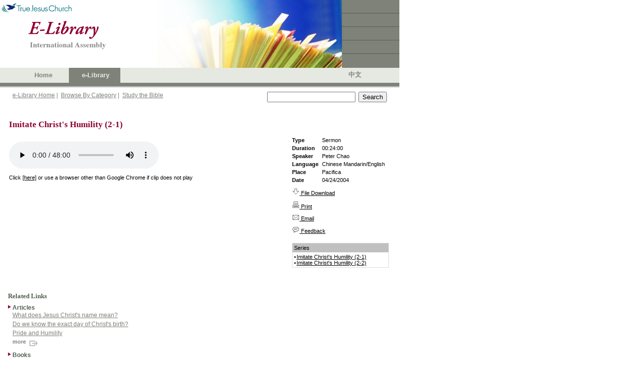

--- FILE ---
content_type: text/html; charset=utf-8
request_url: https://ia.tjc.org/elibrary/ContentDetail.aspx?ItemID=3571&langid=1
body_size: 18177
content:



<!DOCTYPE HTML PUBLIC "-//W3C//DTD HTML 4.0 Transitional//EN">
<html>
	<head><meta http-equiv="Content-Type" content="text/html; charset=utf-8" />
		<script language="JavaScript" src="../common/js/jsSearchBox.js" type="text/javascript"></script>
        
        <meta http-equiv="Pragma" content="no-cache" />
        <meta http-equiv="Expires" content="-1" />
	    <link rel="stylesheet" type="text/css" href="../common/css/xml.css" />
	    <!-- <link rel="stylesheet" type="text/css" href="../common/css/WordHTML.css" rev="stylesheet" /> -->
	    <link href="../common/css/tabs.css" type="text/css" rel="stylesheet" />
	    <link href="../common/css/srp.css" type="text/css" rel="stylesheet" />
        <link id="HtmlHeader_Link1" href="../common/css/ReferenceTagging.css" rel="stylesheet" type="text/css"></link>
	    <script type="text/javascript" language="javascript">
			searchParam = 'ctl00_SearchBox_';
			
            function ShowAndHide(sHide, sShow) 
            {
	            var oHide = document.getElementById(sHide);
	            oHide.style.display = "none";
	            var oShow = document.getElementById(sShow);
	            oShow.style.display = "";
            }


            /*
	            url - The URL of the page to open. Example: "http://scriptasylum.com".
	            wn - new window name 
	            w - The width of the window in pixels.
	            h - The height of the window in pixels (doesn't include menubars).
	            tb - Toolbar visible? 1 = yes, 0 = no.
	            stb - Status bar visible? 1 = yes, 0 = no.
	            L - Linkbar visible? 1 = yes, 0 = no.
	            mb - Menubar visible? 1 = yes, 0 = no.
	            sb - Scrollbars visible? 1 = yes, 0 = no.
	            rs - Resizable window? 1 = yes, 0 = no.
	            x - The horizontal position of the window from the left of the screen.
	            y - The vertical position of the window from the top of the screen.
            */
            // openWindow('http://www.weatheroffice.com/scripts/citygen.pl?city=cp-5&client=seymour_e&cmap=cp','My Window',600,600,0,0,0,0,1,1,0,0);
            function openWindow(url,wn,w,h,tb,stb,l,mb,sb,rs,x,y){
	            var t=(document.layers)? ',screenX='+x+',screenY='+y: ',left='+x+',top='+y; //a little cross-browser code for window positioning
	            tb=(tb)?'yes':'no'; stb=(stb)?'yes':'no'; l=(l)?'yes':'no'; mb=(mb)?'yes':'no'; sb=(sb)?'yes':'no'; rs=(rs)?'yes':'no';
	            if (wn=='') {wn='newWin'+new Date().getTime();}
	            var x=window.open(url,wn, 'scrollbars='+sb+',width='+w+',height='+h+',toolbar='+tb+',status='+stb+',menubar='+mb+',links='+l+',resizable='+rs+t);
	            x.focus();
	        }
	        function filedownloadConfirm(url, msg) {
	            if (confirm(msg))
	            { window.location.href = url; return true; }
	            else
	            { return false; }
	        }
    </script>
    
        <script type="text/javascript">

          var _gaq = _gaq || [];
          _gaq.push(['_setAccount', 'UA-25748693-1']);
          _gaq.push(['_setDomainName', '.']);
          _gaq.push(['_trackPageview']);

          (function() {
            var ga = document.createElement('script'); ga.type = 'text/javascript'; ga.async = true;
            ga.src = ('https:' == document.location.protocol ? 'https://ssl' : 'http://www') + '.google-analytics.com/ga.js';
            var s = document.getElementsByTagName('script')[0]; s.parentNode.insertBefore(ga, s);
          })();

        </script>
	<link rel="stylesheet" type="text/css" href="../common/css/GoogleDocHTML.css"></link><title>
	TJC eLibrary Item
</title></head>
	<body>
		<!-- Header -->
		<link id="CSSLink1_lnkPart" rel="stylesheet" type="text/css" href="https://ia.tjc.org/common/css/participation.css"></link>

        
<!--TRUE JESUS CHURCH LOGO AND BANNER-->
<table class="ms-main" id="table5334" cellspacing="0" cellpadding="0" width="800" border="0">
	<tr>
		<td valign="top" nowrap="nowrap" width="685"><img src="../images/en/BannerPhotoHome.jpg" id="Header1_imgBanner" height="136" width="685" border="0" /></td>
		<td nowrap="nowrap" width="115">
			<table id="table5335" height="136" cellspacing="0" cellpadding="0" width="115" bgcolor="#7e8279"
				border="0">
				<tr>
					<td class="tjc-rightnav" style="HEIGHT: 26px" valign="top" height="26">
					</td>
				</tr>
				<tr>
					<td width="100%" bgcolor="#525f4f" height="1"></td>
				</tr>
				<tr>
					<td class="tjc-rightnav" valign="top" height="26">
					</td>
				</tr>
				<tr>
					<td width="100%" bgcolor="#525f4f" height="1"></td>
				</tr>
				<tr>
					<td class="tjc-rightnav" valign="top" height="26">
					</td>
				</tr>
				<tr>
					<td width="100%" bgcolor="#525f4f" height="1"></td>
				</tr>
				<tr>
					<td class="tjc-rightnav" valign="top" height="26">
					</td>
				</tr>
				<tr>
					<td width="100%" bgcolor="#525f4f" height="1"></td>
				</tr>
				<tr>
					<td class="tjc-rightnav" valign="top">
					</td>
				</tr>
			</table>
		</td>
	</tr>
</table>
<!--END OF TRUE JESUS CHURCH LOGO AND BANNER-->
<!-- Navigation -->
<table id="Header1_tblNav" cellspacing="0" cellpadding="0" style="background-color:#E6E9E2;border-width:0px;height:30px;width:800px;border-collapse:collapse;">
	<tr>
		<td valign="middle" style="width:45px;"></td><td class="tjc-ia-banner" valign="middle" style="width:45px;"><a id="Header1_lnkHome" href="https://tjc.org" target="_blank">Home</a></td><td class="tjc-ia-banner-highlight" align="center" valign="middle" style="width:45px;">
			&nbsp;&nbsp;<nobr><a id="Header1_lnkElib" href="https://ia.tjc.org/elibrary/Landing.aspx?langid=1">e-Library</a></nobr>&nbsp;
		</td><td class="tjc-ia-banner" valign="middle" style="width:45px;">
			&nbsp;&nbsp;<nobr></nobr>&nbsp;
		</td><td style="width:250px;">&nbsp;</td><td class="tjc-ia-banner" valign="middle" style="width:45px;"><a href="Landing.aspx?langid=2" id="Header1_lnkChgLang">中文</a></td><td style="width:20px;">&nbsp;</td>
	</tr>
</table>
<!-- End of Navigation -->
<table height="10" cellspacing="0" cellpadding="0" width="800" bgcolor="#7e8279" border="0">
	<tr>
		<td bgcolor="#7e8279" height="5"></td>
	</tr>
	<tr>
		<td><img id="Header1_imgNavShadow" src="../images/NavShadow.gif" style="height:5px;width:800px;" /></td>
	</tr>
</table>

        
<table id="Table1" cellspacing="0" cellpadding="0" width="800" border="0">
	<tr valign="top" style="height:30px">
		<td width="25"></td>
		<td class="tjc-abstract" valign="middle" width="510">
			<a href="Landing.aspx?langid=1" id="SearchBox_lnkElibHome" class="tjc-abstract">e-Library Home</a>&nbsp;|&nbsp;
			<a href="BrowseCategory.aspx?langid=1" id="SearchBox_lnkCat" class="tjc-abstract">Browse By Category</a>&nbsp;|&nbsp; 
			<a href="SBBible.aspx?langid=1" id="SearchBox_lnkSB" class="tjc-abstract">Study the Bible</a>
			<!--
			&nbsp;|&nbsp; 
			<a href="BibleLookup.aspx?langid=1" id="SearchBox_lnkBible" class="tjc-abstract">Read the Bible</a>
				-->
		</td>
		<td width="250">
			<input name="ctl00$SearchBox$txtSearch" type="text" id="SearchBox_txtSearch" class="txtSearch" onkeydown="return SearchBoxEnterKey(event, false)" />&nbsp; 
			<input name="ctl00$SearchBox$btnSearch" type="button" id="SearchBox_btnSearch" class="btnSearch" onclick="javascript:SearchButton();" value="Search" />
			<input name="ctl00$SearchBox$hdnLangID" type="hidden" id="SearchBox_hdnLangID" class="hdnLangID" value="1" />
		</td>
		<td>&nbsp;</td>
	</tr>
</table>



		<table style="height:400px" cellspacing="0" cellpadding="0" width="800" border="0">
			<tr>
				<td valign="top">
				    <!--------- Content  ------------------->
                    
        <form method="post" action="./ContentDetail.aspx?ItemID=3571&amp;langid=1" id="Form1">
<div class="aspNetHidden">
<input type="hidden" name="__VIEWSTATE" id="__VIEWSTATE" value="/wEPDwUKMTY2MTk4OTc1MmRkUqw/IVOykKWw+tNIY89ykbcVzcapTA4IkhEYaj8AQms=" />
</div>

<div class="aspNetHidden">

	<input type="hidden" name="__VIEWSTATEGENERATOR" id="__VIEWSTATEGENERATOR" value="4C5D7314" />
	<input type="hidden" name="__EVENTVALIDATION" id="__EVENTVALIDATION" value="/wEdAAQSebv7TGKqND2YEQPm1baRMj5Z09qsuPEt1yb/YDBSgpmDhB1QuDDYoQ7ptxr5hqIhUF5cR2RX8+bGgqSwezgGrdr/jO/zZvsl75FUGjBA3xinA5baBeGUZ0RgMc0epkI=" />
</div>
			<table cellpadding="0" cellspacing="15" border="0" width="800">
				<tr>
					<td>
						<!-- Content -->
						<div id="ContentCenter_divContent">
<table width=100%><tr>
<td class="tjc-mainheader" vAlign="top">Imitate Christ's Humility (2-1)</td>
</tr><tr> 
<td height="4">
</td></tr></table>

<table width=100%>
<tr valign="top">
<td>
<br>
<LINK href="https://ia.tjc.org/common/css/Xml.css" type="text/css" rel="stylesheet"/>
<audio controls><source src="https://tjc-global-sites-or.s3-us-west-2.amazonaws.com/elibrary/media/Misc01/ChaoP/ChaoP_ImitateChristsHumility01.mp3" type="audio/mpeg">
Your browser does not support the audio element.
</audio>
<br><br>Click <a href="https://tjc-global-sites-or.s3-us-west-2.amazonaws.com/elibrary/media/Misc01/ChaoP/ChaoP_ImitateChristsHumility01.mp3"><span class="italictext">[here]</span></a> or use a browser other than Google Chrome if clip does not play<br><br>
<span class="tjc-abstract"></span></td>

<td width=200 valign=top><table width=100%>
<tr valign=top>
<td>
<b>Type</b>
</td>
<td>
Sermon
</td>
</tr>
<tr valign=top>
<td>
<b>Duration</b>
</td>
<td>
00:24:00
</td>
</tr>
<tr valign=top>
<td>
<b>Speaker</b>
</td>
<td>
Peter Chao
</td>
</tr>
<tr valign=top>
<td>
<b>Language</b>
</td>
<td>
Chinese Mandarin/English
</td>
</tr>
<tr valign=top>
<td>
<b>Place</b>
</td>
<td>
Pacifica
</td>
</tr>
<tr valign=top>
<td>
<b>Date</b>
</td>
<td>
04/24/2004
</td>
</tr><tr>
<td colspan=2  height="4">
</td>
</tr>
<tr>
<td colspan=2>
<a href="https://ia.tjc.org/common/aspx/FileDownload.aspx?file=https%3a%2f%2ftjc-global-sites-or.s3-us-west-2.amazonaws.com%2felibrary%2fmedia%2fMisc01%2fChaoP%2fChaoP_ImitateChristsHumility01.mp3" download><img src="https://ia.tjc.org//images/icon_download.gif" border="0" /> File Download</a>
</td>
</tr><tr>
<td colspan=2  height="4">
</td>
</tr>
<tr>
<td colspan=2>
<a href="javascript:void(0)" onclick="window.open('ContentDetailPrint.aspx?ItemID=3571&langid=1','contact','height=600,width=900,scrollbars=yes')"><img src="../images/icon_print.gif" border="0"> Print</a>
</td>
</tr><tr>
<td colspan=2  height="4">
</td>
</tr>
<tr>
<td colspan=2>
<a href="../common/aspx/refer.aspx?ItemID=3571&langid=1"><img src="../images/icon_email.gif" border="0"> Email</a>
</td>
</tr><tr>
<td colspan=2  height="4">
</td>
</tr>
<tr>
<td colspan=2>
<a href="../common/aspx/feedback.aspx?ItemID=3571&langid=1"><img src="../images/icon_feedback.gif" border="0"> Feedback</a>
</td>
</tr><tr>
<td colspan=2  height="4">
</td>
</tr><tr>
<td colspan=2>
<div id=divLongList style="BORDER: gainsboro 1px solid; WIDTH = 100%; DISPLAY:;">
<table cellspacing=0 cellpadding=3 border=0 width=100%>
<tr bgcolor=silver><td>Series</td>
<td align=right>
</td></tr><tr><td colspan=2>
<table cellspacing=0 cellpadding=0 border=0 width=100%><tr valign=top>
<td>&bull;</td>
<td><a href="ContentDetail.aspx?ItemID=3571&TOC=&langid=1">Imitate Christ's Humility (2-1)</a></td>
</tr>
<tr valign=top>
<td>&bull;</td>
<td><a href="ContentDetail.aspx?ItemID=3572&TOC=&langid=1">Imitate Christ's Humility (2-2)</a></td>
</tr>
</table>
</td></tr>
</table>
</div>

</td>
</tr>
</table>
</td>
</tr></table></div>
                        
						<!-- end of Content -->
					</td>
				</tr>
				<tr>
					<td height="4">
					</td>
				</tr>
				<tr>
					<td>
						<!-- Related Publications -->
						<div id="ContentCenter_divRelatedLinks">
<a name="relatedlinks"></a>
<table cellSpacing="0" cellPadding="1" width=100%>

<tr><td colspan=2 class="tjc-rightgrayheading">Related Links</td></tr>
<tr><td colspan=2 height="6px"></td></tr>
<tr>
<td style="PADDING-TOP: 0px" vAlign="center" align="right" width="12px">
<img height="11" src="https://ia.tjc.org/images/redtriangle.gif" width="7" border="0">
</td>
<td class="tjc-articletitle" style="PADDING-BOTTOM: 0px" vAlign="center">
Articles
</td>
</tr>
<tr>
<td style="PADDING-TOP: 0px" vAlign="top" width="12px">
&nbsp;</td>
<td class="tjc-abstract" style="PADDING-BOTTOM: 3px" width="100%">
<a class="tjc-abstract" href="ContentDetail.aspx?ItemID=173&langid=1">What does Jesus Christ's name mean?</a>
</td>
</tr>
<tr>
<td style="PADDING-TOP: 0px" vAlign="top" width="12px">
&nbsp;</td>
<td class="tjc-abstract" style="PADDING-BOTTOM: 3px" width="100%">
<a class="tjc-abstract" href="ContentDetail.aspx?ItemID=70&langid=1">Do we know the exact day of Christ's birth?</a>
</td>
</tr>
<tr>
<td style="PADDING-TOP: 0px" vAlign="top" width="12px">
&nbsp;</td>
<td class="tjc-abstract" style="PADDING-BOTTOM: 3px" width="100%">
<a class="tjc-abstract" href="ContentDetail.aspx?ItemID=341&langid=1">Pride and Humility</a>
</td>
</tr>
<tr>
<td style="PADDING-TOP: 0px" vAlign="top" width="12px">
&nbsp;</td>
<td class="tjc-abstract" style="PADDING-BOTTOM: 3px" width="100%">
<a class="tjc-more" href="SearchResult.aspx?itemid=3571&srtid=2&langid=1">
more
<img height="18" src="https://ia.tjc.org/images/SeeMore.gif" width="24" align="middle" border="0"></a>
</td>
</tr>
<tr><td colspan=2 height="3px"></td></tr>
<tr>
<td style="PADDING-TOP: 0px" vAlign="center" align="right" width="12px">
<img height="11" src="https://ia.tjc.org/images/redtriangle.gif" width="7" border="0">
</td>
<td class="tjc-articletitle" style="PADDING-BOTTOM: 0px" vAlign="center">
Books
</td>
</tr>
<tr>
<td style="PADDING-TOP: 0px" vAlign="top" width="12px">
&nbsp;</td>
<td class="tjc-abstract" style="PADDING-BOTTOM: 3px" width="100%">
<a class="tjc-abstract" href="ContentDetail.aspx?ItemID=162&langid=1">Claiming that your church is the only true church is a sign of arrogance and boasting. Such an attitude is against the Christian spirit of humility. Who are we to judge? (Rom 14:10)</a>
</td>
</tr>
<tr>
<td style="PADDING-TOP: 0px" vAlign="top" width="12px">
&nbsp;</td>
<td class="tjc-abstract" style="PADDING-BOTTOM: 3px" width="100%">
<a class="tjc-more" href="SearchResult.aspx?itemid=3571&srtid=3&langid=1">
more
<img height="18" src="https://ia.tjc.org/images/SeeMore.gif" width="24" align="middle" border="0"></a>
</td>
</tr>
<tr><td colspan=2 height="3px"></td></tr>
<tr>
<td style="PADDING-TOP: 0px" vAlign="center" align="right" width="12px">
<img height="11" src="https://ia.tjc.org/images/redtriangle.gif" width="7" border="0">
</td>
<td class="tjc-articletitle" style="PADDING-BOTTOM: 0px" vAlign="center">
Media
</td>
</tr>
<tr>
<td style="PADDING-TOP: 0px" vAlign="top" width="12px">
&nbsp;</td>
<td class="tjc-abstract" style="PADDING-BOTTOM: 3px" width="100%">
<a class="tjc-abstract" href="ContentDetail.aspx?ItemID=3572&langid=1">Imitate Christ's Humility (2-2)</a>
</td>
</tr>
<tr>
<td style="PADDING-TOP: 0px" vAlign="top" width="12px">
&nbsp;</td>
<td class="tjc-abstract" style="PADDING-BOTTOM: 3px" width="100%">
<a class="tjc-abstract" href="ContentDetail.aspx?ItemID=4368&langid=1">Imitate the Obedience of Christ</a>
</td>
</tr>
<tr>
<td style="PADDING-TOP: 0px" vAlign="top" width="12px">
&nbsp;</td>
<td class="tjc-abstract" style="PADDING-BOTTOM: 3px" width="100%">
<a class="tjc-abstract" href="ContentDetail.aspx?ItemID=3602&langid=1">How To Learn About Christ's Love (1)</a>
</td>
</tr>
<tr>
<td style="PADDING-TOP: 0px" vAlign="top" width="12px">
&nbsp;</td>
<td class="tjc-abstract" style="PADDING-BOTTOM: 3px" width="100%">
<a class="tjc-more" href="SearchResult.aspx?itemid=3571&srtid=4&langid=1">
more
<img height="18" src="https://ia.tjc.org/images/SeeMore.gif" width="24" align="middle" border="0"></a>
</td>
</tr>
<tr><td colspan=2 height="3px"></td></tr>
<tr><td colspan=2 height="9px"></td></tr>
</table></div>
						<!-- End of Related Publications -->
					</td>
				</tr>
			</table>
    
            <!-- RefTagger from Logos. Visit http://www.logos.com/reftagger. This code should appear directly before the </body> tag. -->
            <script src="https://bible.logos.com/jsapi/referencetagging.js" type="text/javascript"></script>
            <script type="text/javascript">
                Logos.ReferenceTagging.lbsBibleVersion = "NKJV";
                Logos.ReferenceTagging.lbsLinksOpenNewWindow = true;
                Logos.ReferenceTagging.lbsLogosLinkIcon = "dark";
                Logos.ReferenceTagging.lbsNoSearchTagNames = ["h2", "h3", "h3"];
                Logos.ReferenceTagging.lbsTargetSite = "biblia";
                Logos.ReferenceTagging.tag();
            </script>
		</form>
    
				    <!--------- End of Content  ------------------->
				</td>
			</tr>
		</table>
		<!--  Footer -->
		
<table cellpadding="0" cellspacing="0" border="0" width="800" id="Table1">
	<tr>
		<td width="100%" height="28" align="center" valign="middle" bgcolor="#7e8279" class="tjc-footer">
			<span id="Footer1_spnCopyright">Copyright</span> ©
			<script type="text/javascript" language="Javascript"> document.write(new Date().getFullYear()); </script>
			&nbsp;<span id="Footer1_spnTJC">True Jesus Church</span> | <span id="Footer1_spnRev">All rights reserved |</span>
			<a class="tjc-footerlink" href="http://tjc.org/terms-conditions/"><span id="Footer1_spnTerms">Terms &amp; Conditions</span></a>
		</td>
	</tr>
</table>

		
<script type="text/javascript">

    var _gaq = _gaq || [];
    _gaq.push(['_setAccount', 'UA-25748693-1']);
    _gaq.push(['_setDomainName', '.']);
    _gaq.push(['_trackPageview']);

    (function() {
        var ga = document.createElement('script'); ga.type = 'text/javascript'; ga.async = true;
        ga.src = ('https:' == document.location.protocol ? 'https://ssl' : 'http://www') + '.google-analytics.com/ga.js';
        var s = document.getElementsByTagName('script')[0]; s.parentNode.insertBefore(ga, s);
    })();

</script>
	</body>
</html>

